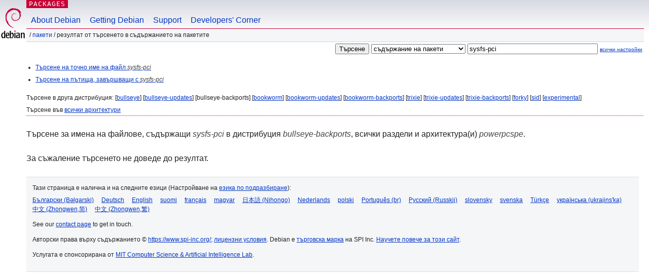

--- FILE ---
content_type: text/html; charset=UTF-8
request_url: https://packages.debian.org/search?lang=bg&suite=bullseye-backports&arch=powerpcspe&mode=filename&searchon=contents&keywords=sysfs-pci
body_size: 2410
content:
<!DOCTYPE html PUBLIC "-//W3C//DTD HTML 4.01//EN" "http://www.w3.org/TR/html4/strict.dtd">
<html lang="bg">
<head>
<title>Debian -- Резултат от търсенето в съдържанието на пакетите -- sysfs-pci</title>
<link rev="made" href="mailto:webmaster@debian.org">
<meta http-equiv="Content-Type" content="text/html; charset=UTF-8">
<meta name="Author" content="Отговорниците за уебсайта, webmaster@debian.org">
<meta name="Description" content="">
<meta name="Keywords" content="Debian,  bullseye-backports">


<link href="/debpkg.css" rel="stylesheet" type="text/css" media="all">

<script src="/packages.js" type="text/javascript"></script>
</head>
<body>
<div id="header">
   <div id="upperheader">

   <div id="logo">
  <!-- very Debian specific use of the logo stuff -->
<a href="https://www.debian.org/"><img src="/Pics/openlogo-50.png" alt="Debian" with="50" height="61"></a>
</div> <!-- end logo -->
<p class="hidecss"><a href="#inner">прескачане на навигацията</a></p>
<p class="section"><a href="/">Packages</a></p>
</div> <!-- end upperheader -->
<!-- navbar -->
<div id="navbar">
<ul>
   <li><a href="https://www.debian.org/intro/about">About Debian</a></li>
   <li><a href="https://www.debian.org/distrib/">Getting Debian</a></li>
   <li><a href="https://www.debian.org/support">Support</a></li>
   <li><a href="https://www.debian.org/devel/">Developers'&nbsp;Corner</a></li>
</ul>
</div> <!-- end navbar -->

<div id="pnavbar">
 &nbsp;&#x2F; <a href="/" title="Начална страница на пакети за Debian">Пакети</a>

 &#x2F; Резултат от търсенето в съдържанието на пакетите 

</div> <!-- end navbar -->

</div> <!-- end header -->
<div id="content">


<form method="GET" action="/search">
<div id="hpacketsearch">
<input type="hidden" name="mode" value="filename">

<input type="hidden" name="suite" value="bullseye-backports">
<input type="hidden" name="section" value="all">
<input type="hidden" name="arch" value="powerpcspe">
<input type="hidden" name="lang" value="bg">
<input type="submit" value="Търсене">
<select size="1" name="searchon">
<option value="names" >
имена на пакети</option>
<option value="all" >описания</option>
<option value="sourcenames" >имена на пакети-източници</option>
<option value="contents" selected="selected">съдържание на пакети</option>
</select>
<input type="text" size="30" name="keywords" value="sysfs-pci" id="kw">
<span style="font-size: 60%"><a href="/">всички настройки</a></span>
</div> <!-- end hpacketsearch -->
</form>


<div id="psearchsug">

<ul class="linklist">



<li><a href="/search?lang=bg&amp;suite=bullseye-backports&amp;arch=powerpcspe&amp;mode=exactfilename&amp;searchon=contents&amp;keywords=sysfs-pci">Търсене на точно име на файл <em>sysfs-pci</em></a>



<li><a href="/search?lang=bg&amp;suite=bullseye-backports&amp;arch=powerpcspe&amp;searchon=contents&amp;keywords=sysfs-pci">Търсене на пътища, завършващи с <em>sysfs-pci</em></a>

</ul>

<p>Търсене в друга дистрибуция:

	
	[<a href="/search?lang=bg&amp;suite=bullseye&amp;arch=powerpcspe&amp;mode=filename&amp;searchon=contents&amp;keywords=sysfs-pci">bullseye</a>]
	

	
	[<a href="/search?lang=bg&amp;suite=bullseye-updates&amp;arch=powerpcspe&amp;mode=filename&amp;searchon=contents&amp;keywords=sysfs-pci">bullseye-updates</a>]
	

	
	[bullseye-backports]
	

	
	[<a href="/search?lang=bg&amp;suite=bookworm&amp;arch=powerpcspe&amp;mode=filename&amp;searchon=contents&amp;keywords=sysfs-pci">bookworm</a>]
	

	
	[<a href="/search?lang=bg&amp;suite=bookworm-updates&amp;arch=powerpcspe&amp;mode=filename&amp;searchon=contents&amp;keywords=sysfs-pci">bookworm-updates</a>]
	

	
	[<a href="/search?lang=bg&amp;suite=bookworm-backports&amp;arch=powerpcspe&amp;mode=filename&amp;searchon=contents&amp;keywords=sysfs-pci">bookworm-backports</a>]
	

	
	[<a href="/search?lang=bg&amp;suite=trixie&amp;arch=powerpcspe&amp;mode=filename&amp;searchon=contents&amp;keywords=sysfs-pci">trixie</a>]
	

	
	[<a href="/search?lang=bg&amp;suite=trixie-updates&amp;arch=powerpcspe&amp;mode=filename&amp;searchon=contents&amp;keywords=sysfs-pci">trixie-updates</a>]
	

	
	[<a href="/search?lang=bg&amp;suite=trixie-backports&amp;arch=powerpcspe&amp;mode=filename&amp;searchon=contents&amp;keywords=sysfs-pci">trixie-backports</a>]
	

	
	[<a href="/search?lang=bg&amp;suite=forky&amp;arch=powerpcspe&amp;mode=filename&amp;searchon=contents&amp;keywords=sysfs-pci">forky</a>]
	

	
	[<a href="/search?lang=bg&amp;suite=sid&amp;arch=powerpcspe&amp;mode=filename&amp;searchon=contents&amp;keywords=sysfs-pci">sid</a>]
	

	
	[<a href="/search?lang=bg&amp;suite=experimental&amp;arch=powerpcspe&amp;mode=filename&amp;searchon=contents&amp;keywords=sysfs-pci">experimental</a>]
	





<p>Търсене във <a href="/search?lang=bg&amp;suite=bullseye-backports&amp;arch=any&amp;mode=filename&amp;searchon=contents&amp;keywords=sysfs-pci">всички архитектури</a>


</div>
<!-- messages.tmpl --><div id="pcontentsres">



<p>Търсене за имена на файлове, съдържащи <em>sysfs-pci</em> в дистрибуция <em>bullseye-backports</em>, всички раздели и архитектура(и) <em>powerpcspe</em>.



<p id="psearchnoresult">За съжаление търсенето не доведе до резултат.</p>


</div> <!-- end inner -->

<div id="footer">


<hr class="hidecss">
<!--UdmComment-->
<div id="pageLang">
<div id="langSelector">
<p>Тази страница е налична и на следните езици (Настройване на <a href="https://www.debian.org/intro/cn">езика по подразбиране</a>):</p>
<div id="langContainer">

<a href="/search?lang=bg&amp;suite=bullseye-backports&amp;arch=powerpcspe&amp;mode=filename&amp;searchon=contents&amp;keywords=sysfs-pci" title="Български" hreflang="bg" lang="bg" rel="alternate">&#1041;&#1098;&#1083;&#1075;&#1072;&#1088;&#1089;&#1082;&#1080; (B&#601;lgarski)</a>

<a href="/search?lang=de&amp;suite=bullseye-backports&amp;arch=powerpcspe&amp;mode=filename&amp;searchon=contents&amp;keywords=sysfs-pci" title="Немски" hreflang="de" lang="de" rel="alternate">Deutsch</a>

<a href="/search?lang=en&amp;suite=bullseye-backports&amp;arch=powerpcspe&amp;mode=filename&amp;searchon=contents&amp;keywords=sysfs-pci" title="Английски" hreflang="en" lang="en" rel="alternate">English</a>

<a href="/search?lang=fi&amp;suite=bullseye-backports&amp;arch=powerpcspe&amp;mode=filename&amp;searchon=contents&amp;keywords=sysfs-pci" title="Фински" hreflang="fi" lang="fi" rel="alternate">suomi</a>

<a href="/search?lang=fr&amp;suite=bullseye-backports&amp;arch=powerpcspe&amp;mode=filename&amp;searchon=contents&amp;keywords=sysfs-pci" title="Френски" hreflang="fr" lang="fr" rel="alternate">fran&ccedil;ais</a>

<a href="/search?lang=hu&amp;suite=bullseye-backports&amp;arch=powerpcspe&amp;mode=filename&amp;searchon=contents&amp;keywords=sysfs-pci" title="Унгарски" hreflang="hu" lang="hu" rel="alternate">magyar</a>

<a href="/search?lang=ja&amp;suite=bullseye-backports&amp;arch=powerpcspe&amp;mode=filename&amp;searchon=contents&amp;keywords=sysfs-pci" title="Японски" hreflang="ja" lang="ja" rel="alternate">&#26085;&#26412;&#35486; (Nihongo)</a>

<a href="/search?lang=nl&amp;suite=bullseye-backports&amp;arch=powerpcspe&amp;mode=filename&amp;searchon=contents&amp;keywords=sysfs-pci" title="Холандски" hreflang="nl" lang="nl" rel="alternate">Nederlands</a>

<a href="/search?lang=pl&amp;suite=bullseye-backports&amp;arch=powerpcspe&amp;mode=filename&amp;searchon=contents&amp;keywords=sysfs-pci" title="Полски" hreflang="pl" lang="pl" rel="alternate">polski</a>

<a href="/search?lang=pt-br&amp;suite=bullseye-backports&amp;arch=powerpcspe&amp;mode=filename&amp;searchon=contents&amp;keywords=sysfs-pci" title="Португалски (Бразилия)" hreflang="pt-br" lang="pt-br" rel="alternate">Portugu&ecirc;s (br)</a>

<a href="/search?lang=ru&amp;suite=bullseye-backports&amp;arch=powerpcspe&amp;mode=filename&amp;searchon=contents&amp;keywords=sysfs-pci" title="Руски" hreflang="ru" lang="ru" rel="alternate">&#1056;&#1091;&#1089;&#1089;&#1082;&#1080;&#1081; (Russkij)</a>

<a href="/search?lang=sk&amp;suite=bullseye-backports&amp;arch=powerpcspe&amp;mode=filename&amp;searchon=contents&amp;keywords=sysfs-pci" title="Словашки" hreflang="sk" lang="sk" rel="alternate">slovensky</a>

<a href="/search?lang=sv&amp;suite=bullseye-backports&amp;arch=powerpcspe&amp;mode=filename&amp;searchon=contents&amp;keywords=sysfs-pci" title="Шведски" hreflang="sv" lang="sv" rel="alternate">svenska</a>

<a href="/search?lang=tr&amp;suite=bullseye-backports&amp;arch=powerpcspe&amp;mode=filename&amp;searchon=contents&amp;keywords=sysfs-pci" title="Турски" hreflang="tr" lang="tr" rel="alternate">T&uuml;rk&ccedil;e</a>

<a href="/search?lang=uk&amp;suite=bullseye-backports&amp;arch=powerpcspe&amp;mode=filename&amp;searchon=contents&amp;keywords=sysfs-pci" title="Украински" hreflang="uk" lang="uk" rel="alternate">&#1091;&#1082;&#1088;&#1072;&#1111;&#1085;&#1089;&#1100;&#1082;&#1072; (ukrajins'ka)</a>

<a href="/search?lang=zh-cn&amp;suite=bullseye-backports&amp;arch=powerpcspe&amp;mode=filename&amp;searchon=contents&amp;keywords=sysfs-pci" title="Китайски (Китай)" hreflang="zh-cn" lang="zh-cn" rel="alternate">&#20013;&#25991; (Zhongwen,&#31616;)</a>

<a href="/search?lang=zh-tw&amp;suite=bullseye-backports&amp;arch=powerpcspe&amp;mode=filename&amp;searchon=contents&amp;keywords=sysfs-pci" title="Китайски (Тайван)" hreflang="zh-tw" lang="zh-tw" rel="alternate">&#20013;&#25991; (Zhongwen,&#32321;)</a>

</div>
</div>
</div>
<!--/UdmComment-->


<hr class="hidecss">
<div id="fineprint" class="bordertop">
<div id="impressum">

<p>See our <a href="https://www.debian.org/contact">contact page</a> to get in touch.</p>


<p>
Авторски права върху съдържанието &copy; <a href="1997 - 2026">https://www.spi-inc.org/</a>; <a href="SPI Inc.">лицензни условия</a>. Debian е <a href="https://www.debian.org/trademark">търговска марка</a> на SPI Inc.
 <a href="/about/">Научете повече за този сайт</a>.</p>

</div> <!-- end impressum -->

<div id="sponsorfooter"><p>
Услугата е спонсорирана от <a href="http://www.csail.mit.edu/">MIT Computer Science & Artificial Intelligence Lab</a>.</p></div>

</div> <!-- end fineprint -->
</div> <!-- end footer -->
</body>
</html>
